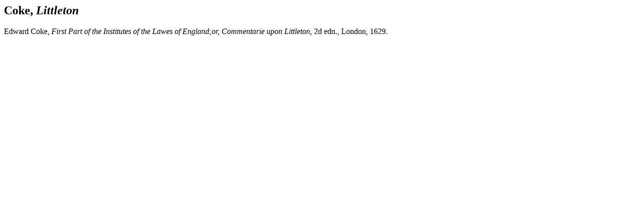

--- FILE ---
content_type: text/html; charset=UTF-8
request_url: https://www.masshist.org/publications/adams-papers/index.php/lists/LJA01st51/short-title
body_size: 221
content:
		<div id="xtr-document">
			
<div class="entry">
      
      <h2>Coke, <em>Littleton</em></h2>
      <p>Edward Coke, <em>First Part of the Institutes of the Lawes of England;or, Commentarie upon Littleton</em>, 2d edn., London, 1629.</p>
   </div>
		</div><!-- end document -->

